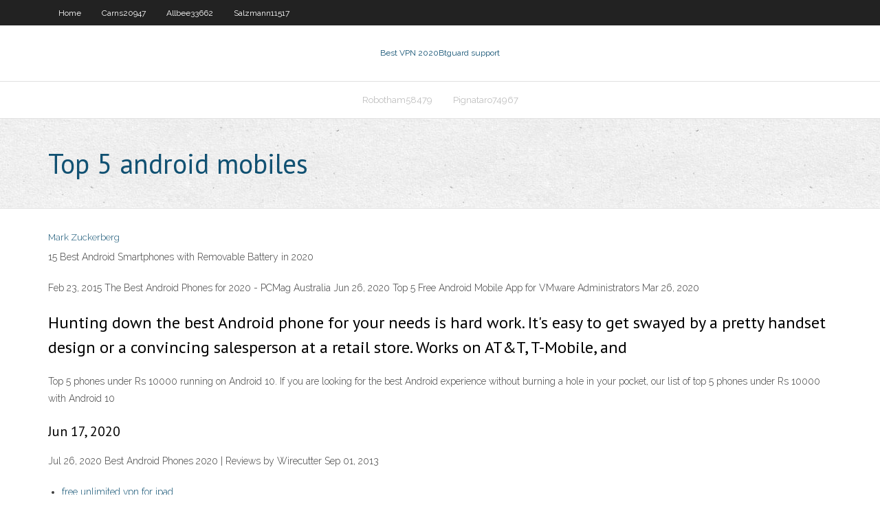

--- FILE ---
content_type: text/html; charset=utf-8
request_url: https://avpndbsd.web.app/salzmann11517me/top-5-android-mobiles-1716.html
body_size: 2553
content:
<!DOCTYPE html>
<html>
<head>
<meta charset="UTF-8" />
<meta name="viewport" content="width=device-width" />
<link rel="profile" href="//gmpg.org/xfn/11" />
<!--[if lt IE 9]>
<script src="https://avpndbsd.web.app/wp-content/themes/experon/lib/scripts/html5.js" type="text/javascript"></script>
<![endif]-->
<title>Top 5 android mobiles srrbd</title>
<link rel='dns-prefetch' href='//fonts.googleapis.com' />
<link rel='dns-prefetch' href='//s.w.org' />
<link rel='stylesheet' id='wp-block-library-css' href='https://avpndbsd.web.app/wp-includes/css/dist/block-library/style.min.css?ver=5.3' type='text/css' media='all' />
<link rel='stylesheet' id='exblog-parent-style-css' href='https://avpndbsd.web.app/wp-content/themes/experon/style.css?ver=5.3' type='text/css' media='all' />
<link rel='stylesheet' id='exblog-style-css' href='https://avpndbsd.web.app/wp-content/themes/exblog/style.css?ver=1.0.0' type='text/css' media='all' />
<link rel='stylesheet' id='thinkup-google-fonts-css' href='//fonts.googleapis.com/css?family=PT+Sans%3A300%2C400%2C600%2C700%7CRaleway%3A300%2C400%2C600%2C700&#038;subset=latin%2Clatin-ext' type='text/css' media='all' />
<link rel='stylesheet' id='prettyPhoto-css' href='https://avpndbsd.web.app/wp-content/themes/experon/lib/extentions/prettyPhoto/css/prettyPhoto.css?ver=3.1.6' type='text/css' media='all' />
<link rel='stylesheet' id='thinkup-bootstrap-css' href='https://avpndbsd.web.app/wp-content/themes/experon/lib/extentions/bootstrap/css/bootstrap.min.css?ver=2.3.2' type='text/css' media='all' />
<link rel='stylesheet' id='dashicons-css' href='https://avpndbsd.web.app/wp-includes/css/dashicons.min.css?ver=5.3' type='text/css' media='all' />
<link rel='stylesheet' id='font-awesome-css' href='https://avpndbsd.web.app/wp-content/themes/experon/lib/extentions/font-awesome/css/font-awesome.min.css?ver=4.7.0' type='text/css' media='all' />
<link rel='stylesheet' id='thinkup-shortcodes-css' href='https://avpndbsd.web.app/wp-content/themes/experon/styles/style-shortcodes.css?ver=1.3.10' type='text/css' media='all' />
<link rel='stylesheet' id='thinkup-style-css' href='https://avpndbsd.web.app/wp-content/themes/exblog/style.css?ver=1.3.10' type='text/css' media='all' />
<link rel='stylesheet' id='thinkup-responsive-css' href='https://avpndbsd.web.app/wp-content/themes/experon/styles/style-responsive.css?ver=1.3.10' type='text/css' media='all' />
<script type='text/javascript' src='https://avpndbsd.web.app/wp-includes/js/jquery/jquery.js?ver=1.12.4-wp'></script>
<script type='text/javascript' src='https://avpndbsd.web.app/wp-includes/js/contact.js'></script>
<script type='text/javascript' src='https://avpndbsd.web.app/wp-includes/js/jquery/jquery-migrate.min.js?ver=1.4.1'></script>
<meta name="generator" content="WordPress 5.3" />

<!-- Start Of Script Generated by Author hReview Plugin 0.0.9.4 by authorhreview.com -->
<meta itemprop="name" content="https://avpndbsd.web.app/salzmann11517me/top-5-android-mobiles-1716.html">
<meta itemprop="description" content="This generally causes people to give up on their diet and gain the weight back. For this reason, most conventional weight loss methods have a terrible success rate. Very few people succeed in the long run.">
<meta itemprop="summary" content="This generally causes people to give up on their diet and gain the weight back. For this reason, most conventional weight loss methods have a terrible success rate. Very few people succeed in the long run.">
<meta itemprop="ratingValue" content="5">
<meta itemprop="itemreviewed" content="Top 5 android mobiles">
<!-- End Of Script Generated by Author hReview Plugin 0.0.9.4 by authorhreview.com -->
</head>
<body class="archive category  category-17 layout-sidebar-none layout-responsive header-style1 blog-style1">
<div id="body-core" class="hfeed site">
	<header id="site-header">
	<div id="pre-header">
		<div class="wrap-safari">
		<div id="pre-header-core" class="main-navigation">
		<div id="pre-header-links-inner" class="header-links"><ul id="menu-top" class="menu"><li id="menu-item-100" class="menu-item menu-item-type-custom menu-item-object-custom menu-item-home menu-item-898"><a href="https://avpndbsd.web.app">Home</a></li><li id="menu-item-445" class="menu-item menu-item-type-custom menu-item-object-custom menu-item-home menu-item-100"><a href="https://avpndbsd.web.app/carns20947fusy/">Carns20947</a></li><li id="menu-item-905" class="menu-item menu-item-type-custom menu-item-object-custom menu-item-home menu-item-100"><a href="https://avpndbsd.web.app/allbee33662pa/">Allbee33662</a></li><li id="menu-item-668" class="menu-item menu-item-type-custom menu-item-object-custom menu-item-home menu-item-100"><a href="https://avpndbsd.web.app/salzmann11517me/">Salzmann11517</a></li></ul></div>			
		</div>
		</div>
		</div>
		<!-- #pre-header -->

		<div id="header">
		<div id="header-core">

			<div id="logo">
			<a rel="home" href="https://avpndbsd.web.app/"><span rel="home" class="site-title" title="Best VPN 2020">Best VPN 2020</span><span class="site-description" title="VPN 2020">Btguard support</span></a></div>

			<div id="header-links" class="main-navigation">
			<div id="header-links-inner" class="header-links">
		<ul class="menu">
		<li><li id="menu-item-646" class="menu-item menu-item-type-custom menu-item-object-custom menu-item-home menu-item-100"><a href="https://avpndbsd.web.app/robotham58479weka/">Robotham58479</a></li><li id="menu-item-186" class="menu-item menu-item-type-custom menu-item-object-custom menu-item-home menu-item-100"><a href="https://avpndbsd.web.app/pignataro74967vu/">Pignataro74967</a></li></ul></div>
			</div>
			<!-- #header-links .main-navigation -->

			<div id="header-nav"><a class="btn-navbar" data-toggle="collapse" data-target=".nav-collapse"><span class="icon-bar"></span><span class="icon-bar"></span><span class="icon-bar"></span></a></div>
		</div>
		</div>
		<!-- #header -->
		
		<div id="intro" class="option1"><div class="wrap-safari"><div id="intro-core"><h1 class="page-title"><span>Top 5 android mobiles</span></h1></div></div></div>
	</header>
	<!-- header -->	
	<div id="content">
	<div id="content-core">

		<div id="main">
		<div id="main-core">
	<div id="container">
		<div class="blog-grid element column-1">
		<header class="entry-header"><div class="entry-meta"><span class="author"><a href="https://avpndbsd.web.app/author/admin/" title="View all posts by Author" rel="author">Mark Zuckerberg</a></span></div><div class="clearboth"></div></header><!-- .entry-header -->
		<div class="entry-content">
<p>15 Best Android Smartphones with Removable Battery in 2020</p>
<p>Feb 23, 2015 The Best Android Phones for 2020 - PCMag Australia Jun 26, 2020 Top 5 Free Android Mobile App for VMware Administrators Mar 26, 2020</p>
<h2>Hunting down the best Android phone for your needs is hard work. It's easy to get swayed by a pretty handset design or a convincing salesperson at a retail store. Works on AT&T, T-Mobile, and</h2>
<p>Top 5 phones under Rs 10000 running on Android 10. If you are looking for the best Android experience without burning a hole in your pocket, our list of top 5 phones under Rs 10000 with Android 10</p>
<h3>Jun 17, 2020</h3>
<p>Jul 26, 2020 Best Android Phones 2020 | Reviews by Wirecutter Sep 01, 2013</p>
<ul><li><a href="https://superbvpnumga.web.app/ozenne26432fygi/free-unlimited-vpn-for-ipad-675.html">free unlimited vpn for ipad</a></li><li><a href="https://topvpnhao.web.app/stockwin2908xyw/where-can-i-get-bitcoin-bax.html">where can i get bitcoin</a></li><li><a href="https://vpnbesteyg.web.app/busico30461my/gmail-na-pas-pu-identifier-votre-serveur-pop-254.html">gmail na pas pu identifier votre serveur pop</a></li><li><a href="https://euvpnydk.web.app/jaenicke31755vup/vpnbook-iphone-4s-1094.html">vpnbook iphone 4s</a></li><li><a href="https://goodvpnzny.web.app/mish40359sik/assistant-merlin-kodi-cul.html">assistant merlin kodi</a></li></ul>
		</div><!-- .entry-content --><div class="clearboth"></div><!-- #post- -->
</div></div><div class="clearboth"></div>
<nav class="navigation pagination" role="navigation" aria-label="Записи">
		<h2 class="screen-reader-text">Stories</h2>
		<div class="nav-links"><span aria-current="page" class="page-numbers current">1</span>
<a class="page-numbers" href="https://avpndbsd.web.app/salzmann11517me/page/2/">2</a>
<a class="next page-numbers" href="https://avpndbsd.web.app/salzmann11517me/page/2/"><i class="fa fa-angle-right"></i></a></div>
	</nav>
</div><!-- #main-core -->
		</div><!-- #main -->
			</div>
	</div><!-- #content -->
	<footer>
		<div id="footer"><div id="footer-core" class="option2"><div id="footer-col1" class="widget-area">		<aside class="widget widget_recent_entries">		<h3 class="footer-widget-title"><span>New Posts</span></h3>		<ul>
					<li>
					<a href="https://avpndbsd.web.app/robotham58479weka/go-your-room-wijy.html">Go your room</a>
					</li><li>
					<a href="https://avpndbsd.web.app/robotham58479weka/american-ip-adress-myx.html">American ip adress</a>
					</li><li>
					<a href="https://avpndbsd.web.app/robotham58479weka/difference-tcp-and-udp-zug.html">Difference tcp and udp</a>
					</li><li>
					<a href="https://avpndbsd.web.app/carns20947fusy/utorrent-kickass-com-caz.html">Utorrent kickass com</a>
					</li><li>
					<a href="https://avpndbsd.web.app/robotham58479weka/set-up-belkin-router-670.html">Set up belkin router</a>
					</li>
					</ul>
		</aside></div>
		<div id="footer-col2" class="widget-area"><aside class="widget widget_recent_entries"><h3 class="footer-widget-title"><span>Top Posts</span></h3>		<ul>
					<li>
					<a href="http://nonet.slimstart.xyz/amaya/Pohudenie-po-metodu-smelova-rostov.html">Bbc one in the us</a>
					</li><li>
					<a href="http://slimstart.xyz/biathlon/Uprazhnenija-dlja-ruk-dlja-pohudenija-v-domashnih-uslovijah-bez-gantelej.html">Opera browser android</a>
					</li><li>
					<a href="http://biohearth.xyz/kendal/Nastennye-elektrokaminy-s-effektom-zhivogo-ognja.html">Best halloween movies for families</a>
					</li><li>
					<a href="http://biohearth.xyz/lilian/Merkurij-elektrotopka-stojat.html">Torrent linux mint</a>
					</li><li>
					<a href="http://biofireplace.xyz/aprilao/Novoe-plamja-portal-deshevo.html">Vpn nvidia shield tv</a>
					</li>
					</ul>
		</aside></div></div></div><!-- #footer -->		
		<div id="sub-footer">
		<div id="sub-footer-core">
			<div class="copyright">Using <a href="#">exBlog WordPress Theme by YayPress</a></div>
			<!-- .copyright --><!-- #footer-menu -->
		</div>
		</div>
	</footer><!-- footer -->
</div><!-- #body-core -->
<script type='text/javascript' src='https://avpndbsd.web.app/wp-includes/js/imagesloaded.min.js?ver=3.2.0'></script>
<script type='text/javascript' src='https://avpndbsd.web.app/wp-content/themes/experon/lib/extentions/prettyPhoto/js/jquery.prettyPhoto.js?ver=3.1.6'></script>
<script type='text/javascript' src='https://avpndbsd.web.app/wp-content/themes/experon/lib/scripts/modernizr.js?ver=2.6.2'></script>
<script type='text/javascript' src='https://avpndbsd.web.app/wp-content/themes/experon/lib/scripts/plugins/scrollup/jquery.scrollUp.min.js?ver=2.4.1'></script>
<script type='text/javascript' src='https://avpndbsd.web.app/wp-content/themes/experon/lib/extentions/bootstrap/js/bootstrap.js?ver=2.3.2'></script>
<script type='text/javascript' src='https://avpndbsd.web.app/wp-content/themes/experon/lib/scripts/main-frontend.js?ver=1.3.10'></script>
<script type='text/javascript' src='https://avpndbsd.web.app/wp-includes/js/masonry.min.js?ver=3.3.2'></script>
<script type='text/javascript' src='https://avpndbsd.web.app/wp-includes/js/jquery/jquery.masonry.min.js?ver=3.1.2b'></script>
<script type='text/javascript' src='https://avpndbsd.web.app/wp-includes/js/wp-embed.min.js?ver=5.3'></script>
</body>
</html>